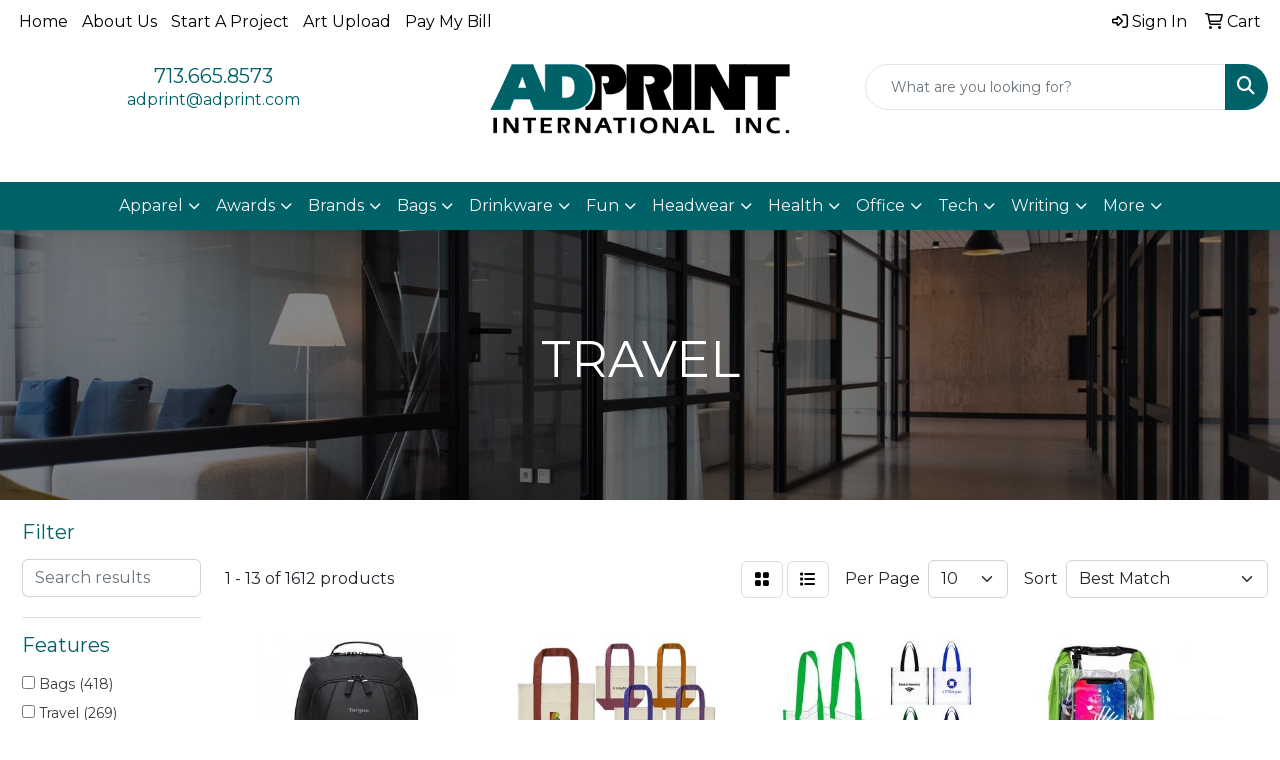

--- FILE ---
content_type: text/html
request_url: https://www.adprint.com/ws/ws.dll/StartSrch?UID=24478&WENavID=16719410
body_size: 12655
content:
<!DOCTYPE html>
<html lang="en"><head>
<meta charset="utf-8">
<meta http-equiv="X-UA-Compatible" content="IE=edge">
<meta name="viewport" content="width=device-width, initial-scale=1">
<!-- The above 3 meta tags *must* come first in the head; any other head content must come *after* these tags -->


<link href="/distsite/styles/8/css/bootstrap.min.css" rel="stylesheet" />
<link href="https://fonts.googleapis.com/css?family=Open+Sans:400,600|Oswald:400,600" rel="stylesheet">
<link href="/distsite/styles/8/css/owl.carousel.min.css" rel="stylesheet">
<link href="/distsite/styles/8/css/nouislider.css" rel="stylesheet">
<!--<link href="/distsite/styles/8/css/menu.css" rel="stylesheet"/>-->
<link href="/distsite/styles/8/css/flexslider.css" rel="stylesheet">
<link href="/distsite/styles/8/css/all.min.css" rel="stylesheet">
<link href="/distsite/styles/8/css/slick/slick.css" rel="stylesheet"/>
<link href="/distsite/styles/8/css/lightbox/lightbox.css" rel="stylesheet"  />
<link href="/distsite/styles/8/css/yamm.css" rel="stylesheet" />
<!-- Custom styles for this theme -->
<link href="/we/we.dll/StyleSheet?UN=24478&Type=WETheme&TS=C45770.6406828704" rel="stylesheet">
<!-- Custom styles for this theme -->
<link href="/we/we.dll/StyleSheet?UN=24478&Type=WETheme-PS&TS=C45770.6406828704" rel="stylesheet">
<style>
@media (max-width: 800px)  {
#mainNav {
background-color: #007c85;
}
}

@media only screen and (max-width: 768px){
.navbar-default .navbar-nav > li > a {
    color: #fff !important;
}
}
</style>

<!-- HTML5 shim and Respond.js for IE8 support of HTML5 elements and media queries -->
<!--[if lt IE 9]>
      <script src="https://oss.maxcdn.com/html5shiv/3.7.3/html5shiv.min.js"></script>
      <script src="https://oss.maxcdn.com/respond/1.4.2/respond.min.js"></script>
    <![endif]-->

</head>

<body style="background:#fff;">


  <!-- Slide-Out Menu -->
  <div id="filter-menu" class="filter-menu">
    <button id="close-menu" class="btn-close"></button>
    <div class="menu-content">
      
<aside class="filter-sidebar">



<div class="filter-section first">
	<h2>Filter</h2>
	 <div class="input-group mb-3">
	 <input type="text" style="border-right:0;" placeholder="Search results" class="form-control text-search-within-results" name="SearchWithinResults" value="" maxlength="100" onkeyup="HandleTextFilter(event);">
	  <label class="input-group-text" style="background-color:#fff;"><a  style="display:none;" href="javascript:void(0);" class="remove-filter" data-toggle="tooltip" title="Clear" onclick="ClearTextFilter();"><i class="far fa-times" aria-hidden="true"></i> <span class="fa-sr-only">x</span></a></label>
	</div>
</div>

<a href="javascript:void(0);" class="clear-filters"  style="display:none;" onclick="ClearDrillDown();">Clear all filters</a>

<div class="filter-section"  style="display:none;">
	<h2>Categories</h2>

	<div class="filter-list">

	 

		<!-- wrapper for more filters -->
        <div class="show-filter">

		</div><!-- showfilters -->

	</div>

		<a href="#" class="show-more"  style="display:none;" >Show more</a>
</div>


<div class="filter-section" >
	<h2>Features</h2>

		<div class="filter-list">

	  		<div class="checkbox"><label><input class="filtercheckbox" type="checkbox" name="2|Bags" ><span> Bags (418)</span></label></div><div class="checkbox"><label><input class="filtercheckbox" type="checkbox" name="2|Travel" ><span> Travel (269)</span></label></div><div class="checkbox"><label><input class="filtercheckbox" type="checkbox" name="2|Tote" ><span> Tote (211)</span></label></div><div class="checkbox"><label><input class="filtercheckbox" type="checkbox" name="2|Reusable" ><span> Reusable (176)</span></label></div><div class="checkbox"><label><input class="filtercheckbox" type="checkbox" name="2|Rectangle" ><span> Rectangle (143)</span></label></div><div class="checkbox"><label><input class="filtercheckbox" type="checkbox" name="2|Non-woven" ><span> Non-woven (120)</span></label></div><div class="checkbox"><label><input class="filtercheckbox" type="checkbox" name="2|Backpack" ><span> Backpack (117)</span></label></div><div class="checkbox"><label><input class="filtercheckbox" type="checkbox" name="2|Shopping bag" ><span> Shopping bag (106)</span></label></div><div class="checkbox"><label><input class="filtercheckbox" type="checkbox" name="2|Polypropylene" ><span> Polypropylene (96)</span></label></div><div class="checkbox"><label><input class="filtercheckbox" type="checkbox" name="2|Portable" ><span> Portable (94)</span></label></div><div class="show-filter"><div class="checkbox"><label><input class="filtercheckbox" type="checkbox" name="2|Eco-friendly" ><span> Eco-friendly (93)</span></label></div><div class="checkbox"><label><input class="filtercheckbox" type="checkbox" name="2|Open top" ><span> Open top (86)</span></label></div><div class="checkbox"><label><input class="filtercheckbox" type="checkbox" name="2|Shopper tote" ><span> Shopper tote (85)</span></label></div><div class="checkbox"><label><input class="filtercheckbox" type="checkbox" name="2|Travel bag" ><span> Travel bag (79)</span></label></div><div class="checkbox"><label><input class="filtercheckbox" type="checkbox" name="2|Duffel" ><span> Duffel (76)</span></label></div><div class="checkbox"><label><input class="filtercheckbox" type="checkbox" name="2|Polyester" ><span> Polyester (71)</span></label></div><div class="checkbox"><label><input class="filtercheckbox" type="checkbox" name="2|B corp" ><span> B corp (68)</span></label></div><div class="checkbox"><label><input class="filtercheckbox" type="checkbox" name="2|Cotton" ><span> Cotton (65)</span></label></div><div class="checkbox"><label><input class="filtercheckbox" type="checkbox" name="2|Grocery tote" ><span> Grocery tote (65)</span></label></div><div class="checkbox"><label><input class="filtercheckbox" type="checkbox" name="2|Recycled" ><span> Recycled (65)</span></label></div><div class="checkbox"><label><input class="filtercheckbox" type="checkbox" name="2|Eco" ><span> Eco (62)</span></label></div><div class="checkbox"><label><input class="filtercheckbox" type="checkbox" name="2|Eco friendly" ><span> Eco friendly (60)</span></label></div><div class="checkbox"><label><input class="filtercheckbox" type="checkbox" name="2|Rectangular" ><span> Rectangular (60)</span></label></div><div class="checkbox"><label><input class="filtercheckbox" type="checkbox" name="2|Wide main compartment" ><span> Wide main compartment (59)</span></label></div><div class="checkbox"><label><input class="filtercheckbox" type="checkbox" name="2|Cooler" ><span> Cooler (58)</span></label></div><div class="checkbox"><label><input class="filtercheckbox" type="checkbox" name="2|Pocket" ><span> Pocket (58)</span></label></div><div class="checkbox"><label><input class="filtercheckbox" type="checkbox" name="2|Handles" ><span> Handles (56)</span></label></div><div class="checkbox"><label><input class="filtercheckbox" type="checkbox" name="2|Durable" ><span> Durable (55)</span></label></div><div class="checkbox"><label><input class="filtercheckbox" type="checkbox" name="2|Sport" ><span> Sport (54)</span></label></div><div class="checkbox"><label><input class="filtercheckbox" type="checkbox" name="2|Products under $10" ><span> Products under $10 (51)</span></label></div><div class="checkbox"><label><input class="filtercheckbox" type="checkbox" name="2|Sustainable" ><span> Sustainable (49)</span></label></div><div class="checkbox"><label><input class="filtercheckbox" type="checkbox" name="2|Grocery" ><span> Grocery (48)</span></label></div><div class="checkbox"><label><input class="filtercheckbox" type="checkbox" name="2|Insulated" ><span> Insulated (48)</span></label></div><div class="checkbox"><label><input class="filtercheckbox" type="checkbox" name="2|Lightweight" ><span> Lightweight (48)</span></label></div><div class="checkbox"><label><input class="filtercheckbox" type="checkbox" name="2|28&quot; handle" ><span> 28&quot; handle (47)</span></label></div><div class="checkbox"><label><input class="filtercheckbox" type="checkbox" name="2|Outdoor" ><span> Outdoor (47)</span></label></div><div class="checkbox"><label><input class="filtercheckbox" type="checkbox" name="2|Rpet" ><span> Rpet (47)</span></label></div><div class="checkbox"><label><input class="filtercheckbox" type="checkbox" name="2|Main compartment" ><span> Main compartment (46)</span></label></div><div class="checkbox"><label><input class="filtercheckbox" type="checkbox" name="2|Zipper" ><span> Zipper (46)</span></label></div><div class="checkbox"><label><input class="filtercheckbox" type="checkbox" name="2|Shopping" ><span> Shopping (44)</span></label></div><div class="checkbox"><label><input class="filtercheckbox" type="checkbox" name="2|Canvas" ><span> Canvas (42)</span></label></div><div class="checkbox"><label><input class="filtercheckbox" type="checkbox" name="2|Pvc free" ><span> Pvc free (42)</span></label></div><div class="checkbox"><label><input class="filtercheckbox" type="checkbox" name="2|Logomark" ><span> Logomark (41)</span></label></div><div class="checkbox"><label><input class="filtercheckbox" type="checkbox" name="2|Drawstring" ><span> Drawstring (40)</span></label></div><div class="checkbox"><label><input class="filtercheckbox" type="checkbox" name="2|Cinch bag" ><span> Cinch bag (39)</span></label></div><div class="checkbox"><label><input class="filtercheckbox" type="checkbox" name="2|Adjustable shoulder strap" ><span> Adjustable shoulder strap (37)</span></label></div><div class="checkbox"><label><input class="filtercheckbox" type="checkbox" name="2|School" ><span> School (37)</span></label></div><div class="checkbox"><label><input class="filtercheckbox" type="checkbox" name="2|Beach" ><span> Beach (36)</span></label></div><div class="checkbox"><label><input class="filtercheckbox" type="checkbox" name="2|Camping" ><span> Camping (36)</span></label></div><div class="checkbox"><label><input class="filtercheckbox" type="checkbox" name="2|Gym" ><span> Gym (34)</span></label></div></div>

			<!-- wrapper for more filters -->
			<div class="show-filter">

			</div><!-- showfilters -->
 		</div>
		<a href="#" class="show-more"  >Show more</a>


</div>


<div class="filter-section" >
	<h2>Colors</h2>

		<div class="filter-list">

		  	<div class="checkbox"><label><input class="filtercheckbox" type="checkbox" name="1|Black" ><span> Black (736)</span></label></div><div class="checkbox"><label><input class="filtercheckbox" type="checkbox" name="1|Red" ><span> Red (226)</span></label></div><div class="checkbox"><label><input class="filtercheckbox" type="checkbox" name="1|White" ><span> White (210)</span></label></div><div class="checkbox"><label><input class="filtercheckbox" type="checkbox" name="1|Royal blue" ><span> Royal blue (186)</span></label></div><div class="checkbox"><label><input class="filtercheckbox" type="checkbox" name="1|Navy blue" ><span> Navy blue (174)</span></label></div><div class="checkbox"><label><input class="filtercheckbox" type="checkbox" name="1|Gray" ><span> Gray (170)</span></label></div><div class="checkbox"><label><input class="filtercheckbox" type="checkbox" name="1|Blue" ><span> Blue (110)</span></label></div><div class="checkbox"><label><input class="filtercheckbox" type="checkbox" name="1|Orange" ><span> Orange (94)</span></label></div><div class="checkbox"><label><input class="filtercheckbox" type="checkbox" name="1|Yellow" ><span> Yellow (80)</span></label></div><div class="checkbox"><label><input class="filtercheckbox" type="checkbox" name="1|Natural beige" ><span> Natural beige (75)</span></label></div><div class="show-filter"><div class="checkbox"><label><input class="filtercheckbox" type="checkbox" name="1|Lime green" ><span> Lime green (67)</span></label></div><div class="checkbox"><label><input class="filtercheckbox" type="checkbox" name="1|Navy" ><span> Navy (59)</span></label></div><div class="checkbox"><label><input class="filtercheckbox" type="checkbox" name="1|Green" ><span> Green (55)</span></label></div><div class="checkbox"><label><input class="filtercheckbox" type="checkbox" name="1|Purple" ><span> Purple (53)</span></label></div><div class="checkbox"><label><input class="filtercheckbox" type="checkbox" name="1|Hunter green" ><span> Hunter green (45)</span></label></div><div class="checkbox"><label><input class="filtercheckbox" type="checkbox" name="1|Pink" ><span> Pink (45)</span></label></div><div class="checkbox"><label><input class="filtercheckbox" type="checkbox" name="1|Grape purple" ><span> Grape purple (44)</span></label></div><div class="checkbox"><label><input class="filtercheckbox" type="checkbox" name="1|Clear" ><span> Clear (41)</span></label></div><div class="checkbox"><label><input class="filtercheckbox" type="checkbox" name="1|White/black" ><span> White/black (41)</span></label></div><div class="checkbox"><label><input class="filtercheckbox" type="checkbox" name="1|Brite pink" ><span> Brite pink (39)</span></label></div><div class="checkbox"><label><input class="filtercheckbox" type="checkbox" name="1|Brown" ><span> Brown (39)</span></label></div><div class="checkbox"><label><input class="filtercheckbox" type="checkbox" name="1|Burgundy red" ><span> Burgundy red (39)</span></label></div><div class="checkbox"><label><input class="filtercheckbox" type="checkbox" name="1|Natural" ><span> Natural (36)</span></label></div><div class="checkbox"><label><input class="filtercheckbox" type="checkbox" name="1|Teal green" ><span> Teal green (35)</span></label></div><div class="checkbox"><label><input class="filtercheckbox" type="checkbox" name="1|Deep black" ><span> Deep black (27)</span></label></div><div class="checkbox"><label><input class="filtercheckbox" type="checkbox" name="1|Light blue" ><span> Light blue (27)</span></label></div><div class="checkbox"><label><input class="filtercheckbox" type="checkbox" name="1|Maroon" ><span> Maroon (27)</span></label></div><div class="checkbox"><label><input class="filtercheckbox" type="checkbox" name="1|Navy blue/black" ><span> Navy blue/black (24)</span></label></div><div class="checkbox"><label><input class="filtercheckbox" type="checkbox" name="1|Brite blue" ><span> Brite blue (23)</span></label></div><div class="checkbox"><label><input class="filtercheckbox" type="checkbox" name="1|Burgundy" ><span> Burgundy (23)</span></label></div><div class="checkbox"><label><input class="filtercheckbox" type="checkbox" name="1|Teal" ><span> Teal (23)</span></label></div><div class="checkbox"><label><input class="filtercheckbox" type="checkbox" name="1|Silver" ><span> Silver (22)</span></label></div><div class="checkbox"><label><input class="filtercheckbox" type="checkbox" name="1|Lime" ><span> Lime (21)</span></label></div><div class="checkbox"><label><input class="filtercheckbox" type="checkbox" name="1|Black with black" ><span> Black with black (20)</span></label></div><div class="checkbox"><label><input class="filtercheckbox" type="checkbox" name="1|Gold" ><span> Gold (20)</span></label></div><div class="checkbox"><label><input class="filtercheckbox" type="checkbox" name="1|Heather gray" ><span> Heather gray (19)</span></label></div><div class="checkbox"><label><input class="filtercheckbox" type="checkbox" name="1|Red/black" ><span> Red/black (17)</span></label></div><div class="checkbox"><label><input class="filtercheckbox" type="checkbox" name="1|Beige" ><span> Beige (16)</span></label></div><div class="checkbox"><label><input class="filtercheckbox" type="checkbox" name="1|True royal blue/black" ><span> True royal blue/black (15)</span></label></div><div class="checkbox"><label><input class="filtercheckbox" type="checkbox" name="1|Black with gray" ><span> Black with gray (14)</span></label></div><div class="checkbox"><label><input class="filtercheckbox" type="checkbox" name="1|Assorted" ><span> Assorted (13)</span></label></div><div class="checkbox"><label><input class="filtercheckbox" type="checkbox" name="1|Blacktop" ><span> Blacktop (13)</span></label></div><div class="checkbox"><label><input class="filtercheckbox" type="checkbox" name="1|Custom" ><span> Custom (13)</span></label></div><div class="checkbox"><label><input class="filtercheckbox" type="checkbox" name="1|Grass green" ><span> Grass green (13)</span></label></div><div class="checkbox"><label><input class="filtercheckbox" type="checkbox" name="1|Gray/black" ><span> Gray/black (13)</span></label></div><div class="checkbox"><label><input class="filtercheckbox" type="checkbox" name="1|Natural tan/beige" ><span> Natural tan/beige (13)</span></label></div><div class="checkbox"><label><input class="filtercheckbox" type="checkbox" name="1|Natural with black" ><span> Natural with black (13)</span></label></div><div class="checkbox"><label><input class="filtercheckbox" type="checkbox" name="1|Kelly green" ><span> Kelly green (12)</span></label></div><div class="checkbox"><label><input class="filtercheckbox" type="checkbox" name="1|Olive" ><span> Olive (12)</span></label></div><div class="checkbox"><label><input class="filtercheckbox" type="checkbox" name="1|Royal blue with black" ><span> Royal blue with black (12)</span></label></div></div>


			<!-- wrapper for more filters -->
			<div class="show-filter">

			</div><!-- showfilters -->

		  </div>

		<a href="#" class="show-more"  >Show more</a>
</div>


<div class="filter-section"  >
	<h2>Price Range</h2>
	<div class="filter-price-wrap">
		<div class="filter-price-inner">
			<div class="input-group">
				<span class="input-group-text input-group-text-white">$</span>
				<input type="text" class="form-control form-control-sm filter-min-prices" name="min-prices" value="" placeholder="Min" onkeyup="HandlePriceFilter(event);">
			</div>
			<div class="input-group">
				<span class="input-group-text input-group-text-white">$</span>
				<input type="text" class="form-control form-control-sm filter-max-prices" name="max-prices" value="" placeholder="Max" onkeyup="HandlePriceFilter(event);">
			</div>
		</div>
		<a href="javascript:void(0)" onclick="SetPriceFilter();" ><i class="fa-solid fa-chevron-right"></i></a>
	</div>
</div>

<div class="filter-section"   >
	<h2>Quantity</h2>
	<div class="filter-price-wrap mb-2">
		<input type="text" class="form-control form-control-sm filter-quantity" value="" placeholder="Qty" onkeyup="HandleQuantityFilter(event);">
		<a href="javascript:void(0)" onclick="SetQuantityFilter();"><i class="fa-solid fa-chevron-right"></i></a>
	</div>
</div>




	</aside>

    </div>
</div>




	<div class="container-fluid">
		<div class="row">

			<div class="col-md-3 col-lg-2">
        <div class="d-none d-md-block">
          <div id="desktop-filter">
            
<aside class="filter-sidebar">



<div class="filter-section first">
	<h2>Filter</h2>
	 <div class="input-group mb-3">
	 <input type="text" style="border-right:0;" placeholder="Search results" class="form-control text-search-within-results" name="SearchWithinResults" value="" maxlength="100" onkeyup="HandleTextFilter(event);">
	  <label class="input-group-text" style="background-color:#fff;"><a  style="display:none;" href="javascript:void(0);" class="remove-filter" data-toggle="tooltip" title="Clear" onclick="ClearTextFilter();"><i class="far fa-times" aria-hidden="true"></i> <span class="fa-sr-only">x</span></a></label>
	</div>
</div>

<a href="javascript:void(0);" class="clear-filters"  style="display:none;" onclick="ClearDrillDown();">Clear all filters</a>

<div class="filter-section"  style="display:none;">
	<h2>Categories</h2>

	<div class="filter-list">

	 

		<!-- wrapper for more filters -->
        <div class="show-filter">

		</div><!-- showfilters -->

	</div>

		<a href="#" class="show-more"  style="display:none;" >Show more</a>
</div>


<div class="filter-section" >
	<h2>Features</h2>

		<div class="filter-list">

	  		<div class="checkbox"><label><input class="filtercheckbox" type="checkbox" name="2|Bags" ><span> Bags (418)</span></label></div><div class="checkbox"><label><input class="filtercheckbox" type="checkbox" name="2|Travel" ><span> Travel (269)</span></label></div><div class="checkbox"><label><input class="filtercheckbox" type="checkbox" name="2|Tote" ><span> Tote (211)</span></label></div><div class="checkbox"><label><input class="filtercheckbox" type="checkbox" name="2|Reusable" ><span> Reusable (176)</span></label></div><div class="checkbox"><label><input class="filtercheckbox" type="checkbox" name="2|Rectangle" ><span> Rectangle (143)</span></label></div><div class="checkbox"><label><input class="filtercheckbox" type="checkbox" name="2|Non-woven" ><span> Non-woven (120)</span></label></div><div class="checkbox"><label><input class="filtercheckbox" type="checkbox" name="2|Backpack" ><span> Backpack (117)</span></label></div><div class="checkbox"><label><input class="filtercheckbox" type="checkbox" name="2|Shopping bag" ><span> Shopping bag (106)</span></label></div><div class="checkbox"><label><input class="filtercheckbox" type="checkbox" name="2|Polypropylene" ><span> Polypropylene (96)</span></label></div><div class="checkbox"><label><input class="filtercheckbox" type="checkbox" name="2|Portable" ><span> Portable (94)</span></label></div><div class="show-filter"><div class="checkbox"><label><input class="filtercheckbox" type="checkbox" name="2|Eco-friendly" ><span> Eco-friendly (93)</span></label></div><div class="checkbox"><label><input class="filtercheckbox" type="checkbox" name="2|Open top" ><span> Open top (86)</span></label></div><div class="checkbox"><label><input class="filtercheckbox" type="checkbox" name="2|Shopper tote" ><span> Shopper tote (85)</span></label></div><div class="checkbox"><label><input class="filtercheckbox" type="checkbox" name="2|Travel bag" ><span> Travel bag (79)</span></label></div><div class="checkbox"><label><input class="filtercheckbox" type="checkbox" name="2|Duffel" ><span> Duffel (76)</span></label></div><div class="checkbox"><label><input class="filtercheckbox" type="checkbox" name="2|Polyester" ><span> Polyester (71)</span></label></div><div class="checkbox"><label><input class="filtercheckbox" type="checkbox" name="2|B corp" ><span> B corp (68)</span></label></div><div class="checkbox"><label><input class="filtercheckbox" type="checkbox" name="2|Cotton" ><span> Cotton (65)</span></label></div><div class="checkbox"><label><input class="filtercheckbox" type="checkbox" name="2|Grocery tote" ><span> Grocery tote (65)</span></label></div><div class="checkbox"><label><input class="filtercheckbox" type="checkbox" name="2|Recycled" ><span> Recycled (65)</span></label></div><div class="checkbox"><label><input class="filtercheckbox" type="checkbox" name="2|Eco" ><span> Eco (62)</span></label></div><div class="checkbox"><label><input class="filtercheckbox" type="checkbox" name="2|Eco friendly" ><span> Eco friendly (60)</span></label></div><div class="checkbox"><label><input class="filtercheckbox" type="checkbox" name="2|Rectangular" ><span> Rectangular (60)</span></label></div><div class="checkbox"><label><input class="filtercheckbox" type="checkbox" name="2|Wide main compartment" ><span> Wide main compartment (59)</span></label></div><div class="checkbox"><label><input class="filtercheckbox" type="checkbox" name="2|Cooler" ><span> Cooler (58)</span></label></div><div class="checkbox"><label><input class="filtercheckbox" type="checkbox" name="2|Pocket" ><span> Pocket (58)</span></label></div><div class="checkbox"><label><input class="filtercheckbox" type="checkbox" name="2|Handles" ><span> Handles (56)</span></label></div><div class="checkbox"><label><input class="filtercheckbox" type="checkbox" name="2|Durable" ><span> Durable (55)</span></label></div><div class="checkbox"><label><input class="filtercheckbox" type="checkbox" name="2|Sport" ><span> Sport (54)</span></label></div><div class="checkbox"><label><input class="filtercheckbox" type="checkbox" name="2|Products under $10" ><span> Products under $10 (51)</span></label></div><div class="checkbox"><label><input class="filtercheckbox" type="checkbox" name="2|Sustainable" ><span> Sustainable (49)</span></label></div><div class="checkbox"><label><input class="filtercheckbox" type="checkbox" name="2|Grocery" ><span> Grocery (48)</span></label></div><div class="checkbox"><label><input class="filtercheckbox" type="checkbox" name="2|Insulated" ><span> Insulated (48)</span></label></div><div class="checkbox"><label><input class="filtercheckbox" type="checkbox" name="2|Lightweight" ><span> Lightweight (48)</span></label></div><div class="checkbox"><label><input class="filtercheckbox" type="checkbox" name="2|28&quot; handle" ><span> 28&quot; handle (47)</span></label></div><div class="checkbox"><label><input class="filtercheckbox" type="checkbox" name="2|Outdoor" ><span> Outdoor (47)</span></label></div><div class="checkbox"><label><input class="filtercheckbox" type="checkbox" name="2|Rpet" ><span> Rpet (47)</span></label></div><div class="checkbox"><label><input class="filtercheckbox" type="checkbox" name="2|Main compartment" ><span> Main compartment (46)</span></label></div><div class="checkbox"><label><input class="filtercheckbox" type="checkbox" name="2|Zipper" ><span> Zipper (46)</span></label></div><div class="checkbox"><label><input class="filtercheckbox" type="checkbox" name="2|Shopping" ><span> Shopping (44)</span></label></div><div class="checkbox"><label><input class="filtercheckbox" type="checkbox" name="2|Canvas" ><span> Canvas (42)</span></label></div><div class="checkbox"><label><input class="filtercheckbox" type="checkbox" name="2|Pvc free" ><span> Pvc free (42)</span></label></div><div class="checkbox"><label><input class="filtercheckbox" type="checkbox" name="2|Logomark" ><span> Logomark (41)</span></label></div><div class="checkbox"><label><input class="filtercheckbox" type="checkbox" name="2|Drawstring" ><span> Drawstring (40)</span></label></div><div class="checkbox"><label><input class="filtercheckbox" type="checkbox" name="2|Cinch bag" ><span> Cinch bag (39)</span></label></div><div class="checkbox"><label><input class="filtercheckbox" type="checkbox" name="2|Adjustable shoulder strap" ><span> Adjustable shoulder strap (37)</span></label></div><div class="checkbox"><label><input class="filtercheckbox" type="checkbox" name="2|School" ><span> School (37)</span></label></div><div class="checkbox"><label><input class="filtercheckbox" type="checkbox" name="2|Beach" ><span> Beach (36)</span></label></div><div class="checkbox"><label><input class="filtercheckbox" type="checkbox" name="2|Camping" ><span> Camping (36)</span></label></div><div class="checkbox"><label><input class="filtercheckbox" type="checkbox" name="2|Gym" ><span> Gym (34)</span></label></div></div>

			<!-- wrapper for more filters -->
			<div class="show-filter">

			</div><!-- showfilters -->
 		</div>
		<a href="#" class="show-more"  >Show more</a>


</div>


<div class="filter-section" >
	<h2>Colors</h2>

		<div class="filter-list">

		  	<div class="checkbox"><label><input class="filtercheckbox" type="checkbox" name="1|Black" ><span> Black (736)</span></label></div><div class="checkbox"><label><input class="filtercheckbox" type="checkbox" name="1|Red" ><span> Red (226)</span></label></div><div class="checkbox"><label><input class="filtercheckbox" type="checkbox" name="1|White" ><span> White (210)</span></label></div><div class="checkbox"><label><input class="filtercheckbox" type="checkbox" name="1|Royal blue" ><span> Royal blue (186)</span></label></div><div class="checkbox"><label><input class="filtercheckbox" type="checkbox" name="1|Navy blue" ><span> Navy blue (174)</span></label></div><div class="checkbox"><label><input class="filtercheckbox" type="checkbox" name="1|Gray" ><span> Gray (170)</span></label></div><div class="checkbox"><label><input class="filtercheckbox" type="checkbox" name="1|Blue" ><span> Blue (110)</span></label></div><div class="checkbox"><label><input class="filtercheckbox" type="checkbox" name="1|Orange" ><span> Orange (94)</span></label></div><div class="checkbox"><label><input class="filtercheckbox" type="checkbox" name="1|Yellow" ><span> Yellow (80)</span></label></div><div class="checkbox"><label><input class="filtercheckbox" type="checkbox" name="1|Natural beige" ><span> Natural beige (75)</span></label></div><div class="show-filter"><div class="checkbox"><label><input class="filtercheckbox" type="checkbox" name="1|Lime green" ><span> Lime green (67)</span></label></div><div class="checkbox"><label><input class="filtercheckbox" type="checkbox" name="1|Navy" ><span> Navy (59)</span></label></div><div class="checkbox"><label><input class="filtercheckbox" type="checkbox" name="1|Green" ><span> Green (55)</span></label></div><div class="checkbox"><label><input class="filtercheckbox" type="checkbox" name="1|Purple" ><span> Purple (53)</span></label></div><div class="checkbox"><label><input class="filtercheckbox" type="checkbox" name="1|Hunter green" ><span> Hunter green (45)</span></label></div><div class="checkbox"><label><input class="filtercheckbox" type="checkbox" name="1|Pink" ><span> Pink (45)</span></label></div><div class="checkbox"><label><input class="filtercheckbox" type="checkbox" name="1|Grape purple" ><span> Grape purple (44)</span></label></div><div class="checkbox"><label><input class="filtercheckbox" type="checkbox" name="1|Clear" ><span> Clear (41)</span></label></div><div class="checkbox"><label><input class="filtercheckbox" type="checkbox" name="1|White/black" ><span> White/black (41)</span></label></div><div class="checkbox"><label><input class="filtercheckbox" type="checkbox" name="1|Brite pink" ><span> Brite pink (39)</span></label></div><div class="checkbox"><label><input class="filtercheckbox" type="checkbox" name="1|Brown" ><span> Brown (39)</span></label></div><div class="checkbox"><label><input class="filtercheckbox" type="checkbox" name="1|Burgundy red" ><span> Burgundy red (39)</span></label></div><div class="checkbox"><label><input class="filtercheckbox" type="checkbox" name="1|Natural" ><span> Natural (36)</span></label></div><div class="checkbox"><label><input class="filtercheckbox" type="checkbox" name="1|Teal green" ><span> Teal green (35)</span></label></div><div class="checkbox"><label><input class="filtercheckbox" type="checkbox" name="1|Deep black" ><span> Deep black (27)</span></label></div><div class="checkbox"><label><input class="filtercheckbox" type="checkbox" name="1|Light blue" ><span> Light blue (27)</span></label></div><div class="checkbox"><label><input class="filtercheckbox" type="checkbox" name="1|Maroon" ><span> Maroon (27)</span></label></div><div class="checkbox"><label><input class="filtercheckbox" type="checkbox" name="1|Navy blue/black" ><span> Navy blue/black (24)</span></label></div><div class="checkbox"><label><input class="filtercheckbox" type="checkbox" name="1|Brite blue" ><span> Brite blue (23)</span></label></div><div class="checkbox"><label><input class="filtercheckbox" type="checkbox" name="1|Burgundy" ><span> Burgundy (23)</span></label></div><div class="checkbox"><label><input class="filtercheckbox" type="checkbox" name="1|Teal" ><span> Teal (23)</span></label></div><div class="checkbox"><label><input class="filtercheckbox" type="checkbox" name="1|Silver" ><span> Silver (22)</span></label></div><div class="checkbox"><label><input class="filtercheckbox" type="checkbox" name="1|Lime" ><span> Lime (21)</span></label></div><div class="checkbox"><label><input class="filtercheckbox" type="checkbox" name="1|Black with black" ><span> Black with black (20)</span></label></div><div class="checkbox"><label><input class="filtercheckbox" type="checkbox" name="1|Gold" ><span> Gold (20)</span></label></div><div class="checkbox"><label><input class="filtercheckbox" type="checkbox" name="1|Heather gray" ><span> Heather gray (19)</span></label></div><div class="checkbox"><label><input class="filtercheckbox" type="checkbox" name="1|Red/black" ><span> Red/black (17)</span></label></div><div class="checkbox"><label><input class="filtercheckbox" type="checkbox" name="1|Beige" ><span> Beige (16)</span></label></div><div class="checkbox"><label><input class="filtercheckbox" type="checkbox" name="1|True royal blue/black" ><span> True royal blue/black (15)</span></label></div><div class="checkbox"><label><input class="filtercheckbox" type="checkbox" name="1|Black with gray" ><span> Black with gray (14)</span></label></div><div class="checkbox"><label><input class="filtercheckbox" type="checkbox" name="1|Assorted" ><span> Assorted (13)</span></label></div><div class="checkbox"><label><input class="filtercheckbox" type="checkbox" name="1|Blacktop" ><span> Blacktop (13)</span></label></div><div class="checkbox"><label><input class="filtercheckbox" type="checkbox" name="1|Custom" ><span> Custom (13)</span></label></div><div class="checkbox"><label><input class="filtercheckbox" type="checkbox" name="1|Grass green" ><span> Grass green (13)</span></label></div><div class="checkbox"><label><input class="filtercheckbox" type="checkbox" name="1|Gray/black" ><span> Gray/black (13)</span></label></div><div class="checkbox"><label><input class="filtercheckbox" type="checkbox" name="1|Natural tan/beige" ><span> Natural tan/beige (13)</span></label></div><div class="checkbox"><label><input class="filtercheckbox" type="checkbox" name="1|Natural with black" ><span> Natural with black (13)</span></label></div><div class="checkbox"><label><input class="filtercheckbox" type="checkbox" name="1|Kelly green" ><span> Kelly green (12)</span></label></div><div class="checkbox"><label><input class="filtercheckbox" type="checkbox" name="1|Olive" ><span> Olive (12)</span></label></div><div class="checkbox"><label><input class="filtercheckbox" type="checkbox" name="1|Royal blue with black" ><span> Royal blue with black (12)</span></label></div></div>


			<!-- wrapper for more filters -->
			<div class="show-filter">

			</div><!-- showfilters -->

		  </div>

		<a href="#" class="show-more"  >Show more</a>
</div>


<div class="filter-section"  >
	<h2>Price Range</h2>
	<div class="filter-price-wrap">
		<div class="filter-price-inner">
			<div class="input-group">
				<span class="input-group-text input-group-text-white">$</span>
				<input type="text" class="form-control form-control-sm filter-min-prices" name="min-prices" value="" placeholder="Min" onkeyup="HandlePriceFilter(event);">
			</div>
			<div class="input-group">
				<span class="input-group-text input-group-text-white">$</span>
				<input type="text" class="form-control form-control-sm filter-max-prices" name="max-prices" value="" placeholder="Max" onkeyup="HandlePriceFilter(event);">
			</div>
		</div>
		<a href="javascript:void(0)" onclick="SetPriceFilter();" ><i class="fa-solid fa-chevron-right"></i></a>
	</div>
</div>

<div class="filter-section"   >
	<h2>Quantity</h2>
	<div class="filter-price-wrap mb-2">
		<input type="text" class="form-control form-control-sm filter-quantity" value="" placeholder="Qty" onkeyup="HandleQuantityFilter(event);">
		<a href="javascript:void(0)" onclick="SetQuantityFilter();"><i class="fa-solid fa-chevron-right"></i></a>
	</div>
</div>




	</aside>

          </div>
        </div>
			</div>

			<div class="col-md-9 col-lg-10">
				<p><font face="Verdana" size="2"><div id="i4c-draggable-container" style="position: fixed; z-index: 1499; width: 0px; height: 0px;">
<div data-reactroot="" class="resolved" style="all: initial;"></div>
</div>
<p>&nbsp;</p>
<div id="i4c-dialogs-container"></div></font></p>

				<ol class="breadcrumb"  style="display:none;" >
              		<li><a href="https://www.adprint.com" target="_top">Home</a></li>
             	 	<li class="active">TRAVEL</li>
            	</ol>




				<div id="product-list-controls">

				
						<div class="d-flex align-items-center justify-content-between">
							<div class="d-none d-md-block me-3">
								1 - 13 of  1612 <span class="d-none d-lg-inline">products</span>
							</div>
					  
						  <!-- Right Aligned Controls -->
						  <div class="product-controls-right d-flex align-items-center">
       
              <button id="show-filter-button" class="btn btn-control d-block d-md-none"><i class="fa-solid fa-filter" aria-hidden="true"></i></button>

							
							<span class="me-3">
								<a href="/ws/ws.dll/StartSrch?UID=24478&WENavID=16719410&View=T&ST=26012806321384312563295786" class="btn btn-control grid" title="Change to Grid View"><i class="fa-solid fa-grid-2" aria-hidden="true"></i>  <span class="fa-sr-only">Grid</span></a>
								<a href="/ws/ws.dll/StartSrch?UID=24478&WENavID=16719410&View=L&ST=26012806321384312563295786" class="btn btn-control" title="Change to List View"><i class="fa-solid fa-list"></i> <span class="fa-sr-only">List</span></a>
							</span>
							
					  
							<!-- Number of Items Per Page -->
							<div class="me-2 d-none d-lg-block">
								<label>Per Page</label>
							</div>
							<div class="me-3 d-none d-md-block">
								<select class="form-select notranslate" onchange="GoToNewURL(this);" aria-label="Items per page">
									<option value="/ws/ws.dll/StartSrch?UID=24478&WENavID=16719410&ST=26012806321384312563295786&PPP=10" selected>10</option><option value="/ws/ws.dll/StartSrch?UID=24478&WENavID=16719410&ST=26012806321384312563295786&PPP=25" >25</option><option value="/ws/ws.dll/StartSrch?UID=24478&WENavID=16719410&ST=26012806321384312563295786&PPP=50" >50</option><option value="/ws/ws.dll/StartSrch?UID=24478&WENavID=16719410&ST=26012806321384312563295786&PPP=100" >100</option><option value="/ws/ws.dll/StartSrch?UID=24478&WENavID=16719410&ST=26012806321384312563295786&PPP=250" >250</option>
								
								</select>
							</div>
					  
							<!-- Sort By -->
							<div class="d-none d-lg-block me-2">
								<label>Sort</label>
							</div>
							<div>
								<select class="form-select" onchange="GoToNewURL(this);">
									<option value="/ws/ws.dll/StartSrch?UID=24478&WENavID=16719410&Sort=0">Best Match</option><option value="/ws/ws.dll/StartSrch?UID=24478&WENavID=16719410&Sort=3">Most Popular</option><option value="/ws/ws.dll/StartSrch?UID=24478&WENavID=16719410&Sort=1">Price (Low to High)</option><option value="/ws/ws.dll/StartSrch?UID=24478&WENavID=16719410&Sort=2">Price (High to Low)</option>
								 </select>
							</div>
						  </div>
						</div>

			  </div>

				<!-- Product Results List -->
				<ul class="thumbnail-list"><a name="0" href="#" alt="Item 0"></a>
<li>
 <a href="https://www.adprint.com/p/ODIFB-KVATA/targus-groove-laptop-backpack-for-16-notebook" target="_parent" alt="Targus Groove Laptop Backpack for 16&quot; Notebook">
 <div class="pr-list-grid">
		<img class="img-responsive" src="/ws/ws.dll/QPic?SN=66296&P=534939350&I=0&PX=300" alt="Targus Groove Laptop Backpack for 16&quot; Notebook">
		<p class="pr-name">Targus Groove Laptop Backpack for 16&quot; Notebook</p>
		<div class="pr-meta-row">
			<div class="product-reviews"  style="display:none;">
				<div class="rating-stars">
				<i class="fa-solid fa-star-sharp" aria-hidden="true"></i><i class="fa-solid fa-star-sharp" aria-hidden="true"></i><i class="fa-solid fa-star-sharp" aria-hidden="true"></i><i class="fa-solid fa-star-sharp" aria-hidden="true"></i><i class="fa-solid fa-star-sharp" aria-hidden="true"></i>
				</div>
				<span class="rating-count">(0)</span>
			</div>
			
		</div>
		<p class="pr-number"  ><span class="notranslate">Item #ODIFB-KVATA</span></p>
		<p class="pr-price"  ><span class="notranslate">$71.99</span></p>
 </div>
 </a>
</li>
<a name="1" href="#" alt="Item 1"></a>
<li>
 <a href="https://www.adprint.com/p/MFMIF-RPWXW/mini-tj-canvas-tote-bag" target="_parent" alt="Mini TJ Canvas Tote Bag">
 <div class="pr-list-grid">
		<img class="img-responsive" src="/ws/ws.dll/QPic?SN=64740&P=718047724&I=0&PX=300" alt="Mini TJ Canvas Tote Bag">
		<p class="pr-name">Mini TJ Canvas Tote Bag</p>
		<div class="pr-meta-row">
			<div class="product-reviews"  style="display:none;">
				<div class="rating-stars">
				<i class="fa-solid fa-star-sharp" aria-hidden="true"></i><i class="fa-solid fa-star-sharp" aria-hidden="true"></i><i class="fa-solid fa-star-sharp" aria-hidden="true"></i><i class="fa-solid fa-star-sharp" aria-hidden="true"></i><i class="fa-solid fa-star-sharp" aria-hidden="true"></i>
				</div>
				<span class="rating-count">(0)</span>
			</div>
			
		</div>
		<p class="pr-number"  ><span class="notranslate">Item #MFMIF-RPWXW</span></p>
		<p class="pr-price"  ><span class="notranslate">$6.79</span> - <span class="notranslate">$7.64</span></p>
 </div>
 </a>
</li>
<a name="2" href="#" alt="Item 2"></a>
<li>
 <a href="https://www.adprint.com/p/IDMDF-LPNXM/the-fenway-clear-stadium-tote-bag" target="_parent" alt="The Fenway Clear Stadium Tote Bag">
 <div class="pr-list-grid">
		<img class="img-responsive" src="/ws/ws.dll/QPic?SN=64740&P=585299774&I=0&PX=300" alt="The Fenway Clear Stadium Tote Bag">
		<p class="pr-name">The Fenway Clear Stadium Tote Bag</p>
		<div class="pr-meta-row">
			<div class="product-reviews"  style="display:none;">
				<div class="rating-stars">
				<i class="fa-solid fa-star-sharp active" aria-hidden="true"></i><i class="fa-solid fa-star-sharp active" aria-hidden="true"></i><i class="fa-solid fa-star-sharp active" aria-hidden="true"></i><i class="fa-solid fa-star-sharp active" aria-hidden="true"></i><i class="fa-solid fa-star-sharp active" aria-hidden="true"></i>
				</div>
				<span class="rating-count">(1)</span>
			</div>
			
		</div>
		<p class="pr-number"  ><span class="notranslate">Item #IDMDF-LPNXM</span></p>
		<p class="pr-price"  ><span class="notranslate">$3.59</span> - <span class="notranslate">$4.04</span></p>
 </div>
 </a>
</li>
<a name="3" href="#" alt="Item 3"></a>
<li>
 <a href="https://www.adprint.com/p/JJJIH-QBGGW/eco-waterproof-dry-bag-2.5l" target="_parent" alt="Eco Waterproof Dry Bag 2.5L">
 <div class="pr-list-grid">
		<img class="img-responsive" src="/ws/ws.dll/QPic?SN=64740&P=587333426&I=0&PX=300" alt="Eco Waterproof Dry Bag 2.5L">
		<p class="pr-name">Eco Waterproof Dry Bag 2.5L</p>
		<div class="pr-meta-row">
			<div class="product-reviews"  style="display:none;">
				<div class="rating-stars">
				<i class="fa-solid fa-star-sharp" aria-hidden="true"></i><i class="fa-solid fa-star-sharp" aria-hidden="true"></i><i class="fa-solid fa-star-sharp" aria-hidden="true"></i><i class="fa-solid fa-star-sharp" aria-hidden="true"></i><i class="fa-solid fa-star-sharp" aria-hidden="true"></i>
				</div>
				<span class="rating-count">(0)</span>
			</div>
			
		</div>
		<p class="pr-number"  ><span class="notranslate">Item #JJJIH-QBGGW</span></p>
		<p class="pr-price"  ><span class="notranslate">$4.39</span> - <span class="notranslate">$4.94</span></p>
 </div>
 </a>
</li>
<a name="4" href="#" alt="Item 4"></a>
<li>
 <a href="https://www.adprint.com/p/VIKHI-QMRTX/call-of-the-wild-weekender" target="_parent" alt="Call Of The Wild Weekender">
 <div class="pr-list-grid">
		<img class="img-responsive" src="/ws/ws.dll/QPic?SN=61086&P=307534537&I=0&PX=300" alt="Call Of The Wild Weekender">
		<p class="pr-name">Call Of The Wild Weekender</p>
		<div class="pr-meta-row">
			<div class="product-reviews"  style="display:none;">
				<div class="rating-stars">
				<i class="fa-solid fa-star-sharp" aria-hidden="true"></i><i class="fa-solid fa-star-sharp" aria-hidden="true"></i><i class="fa-solid fa-star-sharp" aria-hidden="true"></i><i class="fa-solid fa-star-sharp" aria-hidden="true"></i><i class="fa-solid fa-star-sharp" aria-hidden="true"></i>
				</div>
				<span class="rating-count">(0)</span>
			</div>
			
		</div>
		<p class="pr-number"  ><span class="notranslate">Item #VIKHI-QMRTX</span></p>
		<p class="pr-price"  ><span class="notranslate">$79.95</span> - <span class="notranslate">$97.00</span></p>
 </div>
 </a>
</li>
<a name="5" href="#" alt="Item 5"></a>
<li>
 <a href="https://www.adprint.com/p/DJJEI-QYOVR/taylor-rpet-6-can-lunch-bag" target="_parent" alt="Taylor rPET 6-Can Lunch Bag">
 <div class="pr-list-grid">
		<img class="img-responsive" src="/ws/ws.dll/QPic?SN=64740&P=327743467&I=0&PX=300" alt="Taylor rPET 6-Can Lunch Bag">
		<p class="pr-name">Taylor rPET 6-Can Lunch Bag</p>
		<div class="pr-meta-row">
			<div class="product-reviews"  style="display:none;">
				<div class="rating-stars">
				<i class="fa-solid fa-star-sharp" aria-hidden="true"></i><i class="fa-solid fa-star-sharp" aria-hidden="true"></i><i class="fa-solid fa-star-sharp" aria-hidden="true"></i><i class="fa-solid fa-star-sharp" aria-hidden="true"></i><i class="fa-solid fa-star-sharp" aria-hidden="true"></i>
				</div>
				<span class="rating-count">(0)</span>
			</div>
			
		</div>
		<p class="pr-number"  ><span class="notranslate">Item #DJJEI-QYOVR</span></p>
		<p class="pr-price"  ><span class="notranslate">$6.99</span> - <span class="notranslate">$7.87</span></p>
 </div>
 </a>
</li>
<a name="6" href="#" alt="Item 6"></a>
<li>
 <a href="https://www.adprint.com/p/HEJIE-LJTZJ/the-coliseum-stadium-drawstring-bag" target="_parent" alt="The Coliseum Stadium Drawstring Bag">
 <div class="pr-list-grid">
		<img class="img-responsive" src="/ws/ws.dll/QPic?SN=64740&P=975198423&I=0&PX=300" alt="The Coliseum Stadium Drawstring Bag">
		<p class="pr-name">The Coliseum Stadium Drawstring Bag</p>
		<div class="pr-meta-row">
			<div class="product-reviews"  style="display:none;">
				<div class="rating-stars">
				<i class="fa-solid fa-star-sharp active" aria-hidden="true"></i><i class="fa-solid fa-star-sharp" aria-hidden="true"></i><i class="fa-solid fa-star-sharp" aria-hidden="true"></i><i class="fa-solid fa-star-sharp" aria-hidden="true"></i><i class="fa-solid fa-star-sharp" aria-hidden="true"></i>
				</div>
				<span class="rating-count">(2)</span>
			</div>
			
		</div>
		<p class="pr-number"  ><span class="notranslate">Item #HEJIE-LJTZJ</span></p>
		<p class="pr-price"  ><span class="notranslate">$3.39</span> - <span class="notranslate">$3.82</span></p>
 </div>
 </a>
</li>
<a name="7" href="#" alt="Item 7"></a>
<li>
 <a href="https://www.adprint.com/p/GDLEK-QDHWV/insulated-cotton-lunch-tote" target="_parent" alt="Insulated Cotton Lunch Tote">
 <div class="pr-list-grid">
		<img class="img-responsive" src="/ws/ws.dll/QPic?SN=64740&P=787369669&I=0&PX=300" alt="Insulated Cotton Lunch Tote">
		<p class="pr-name">Insulated Cotton Lunch Tote</p>
		<div class="pr-meta-row">
			<div class="product-reviews"  style="display:none;">
				<div class="rating-stars">
				<i class="fa-solid fa-star-sharp" aria-hidden="true"></i><i class="fa-solid fa-star-sharp" aria-hidden="true"></i><i class="fa-solid fa-star-sharp" aria-hidden="true"></i><i class="fa-solid fa-star-sharp" aria-hidden="true"></i><i class="fa-solid fa-star-sharp" aria-hidden="true"></i>
				</div>
				<span class="rating-count">(0)</span>
			</div>
			
		</div>
		<p class="pr-number"  ><span class="notranslate">Item #GDLEK-QDHWV</span></p>
		<p class="pr-price"  ><span class="notranslate">$8.79</span> - <span class="notranslate">$9.89</span></p>
 </div>
 </a>
</li>
<a name="8" href="#" alt="Item 8"></a>
<li>
 <a href="https://www.adprint.com/p/XGIHD-PKXOU/eco-foldaway-tote" target="_parent" alt="Eco Foldaway Tote">
 <div class="pr-list-grid">
		<img class="img-responsive" src="/ws/ws.dll/QPic?SN=50324&P=917046332&I=0&PX=300" alt="Eco Foldaway Tote">
		<p class="pr-name">Eco Foldaway Tote</p>
		<div class="pr-meta-row">
			<div class="product-reviews"  style="display:none;">
				<div class="rating-stars">
				<i class="fa-solid fa-star-sharp" aria-hidden="true"></i><i class="fa-solid fa-star-sharp" aria-hidden="true"></i><i class="fa-solid fa-star-sharp" aria-hidden="true"></i><i class="fa-solid fa-star-sharp" aria-hidden="true"></i><i class="fa-solid fa-star-sharp" aria-hidden="true"></i>
				</div>
				<span class="rating-count">(0)</span>
			</div>
			
		</div>
		<p class="pr-number"  ><span class="notranslate">Item #XGIHD-PKXOU</span></p>
		<p class="pr-price"  ><span class="notranslate">$5.75</span> - <span class="notranslate">$6.09</span></p>
 </div>
 </a>
</li>
<a name="9" href="#" alt="Item 9"></a>
<li>
 <a href="https://www.adprint.com/p/SHHFI-EWBAF/big-thunder-non-woven-tote-screen-print" target="_parent" alt="Big Thunder® - Non-Woven Tote - Screen Print">
 <div class="pr-list-grid">
		<img class="img-responsive" src="/ws/ws.dll/QPic?SN=50422&P=302215257&I=0&PX=300" alt="Big Thunder® - Non-Woven Tote - Screen Print">
		<p class="pr-name">Big Thunder® - Non-Woven Tote - Screen Print</p>
		<div class="pr-meta-row">
			<div class="product-reviews"  style="display:none;">
				<div class="rating-stars">
				<i class="fa-solid fa-star-sharp active" aria-hidden="true"></i><i class="fa-solid fa-star-sharp active" aria-hidden="true"></i><i class="fa-solid fa-star-sharp active" aria-hidden="true"></i><i class="fa-solid fa-star-sharp active" aria-hidden="true"></i><i class="fa-solid fa-star-sharp active" aria-hidden="true"></i>
				</div>
				<span class="rating-count">(7)</span>
			</div>
			
		</div>
		<p class="pr-number"  ><span class="notranslate">Item #SHHFI-EWBAF</span></p>
		<p class="pr-price"  ><span class="notranslate">$2.80</span> - <span class="notranslate">$3.90</span></p>
 </div>
 </a>
</li>
<a name="10" href="#" alt="Item 10"></a>
<li>
 <a href="https://www.adprint.com/p/TMKGI-NDZIX/small-hit-sports-pack" target="_parent" alt="Small Hit Sports Pack">
 <div class="pr-list-grid">
		<img class="img-responsive" src="/ws/ws.dll/QPic?SN=56780&P=166010547&I=0&PX=300" alt="Small Hit Sports Pack">
		<p class="pr-name">Small Hit Sports Pack</p>
		<div class="pr-meta-row">
			<div class="product-reviews"  style="display:none;">
				<div class="rating-stars">
				<i class="fa-solid fa-star-sharp" aria-hidden="true"></i><i class="fa-solid fa-star-sharp" aria-hidden="true"></i><i class="fa-solid fa-star-sharp" aria-hidden="true"></i><i class="fa-solid fa-star-sharp" aria-hidden="true"></i><i class="fa-solid fa-star-sharp" aria-hidden="true"></i>
				</div>
				<span class="rating-count">(0)</span>
			</div>
			
		</div>
		<p class="pr-number"  ><span class="notranslate">Item #TMKGI-NDZIX</span></p>
		<p class="pr-price"  ><span class="notranslate">$1.89</span> - <span class="notranslate">$2.23</span></p>
 </div>
 </a>
</li>
<a name="11" href="#" alt="Item 11"></a>
<li>
 <a href="https://www.adprint.com/p/HIMFD-SGFNK/cotton-canvas-tote-bag-wjute-gusset" target="_parent" alt="Cotton Canvas Tote Bag w/Jute Gusset">
 <div class="pr-list-grid">
		<img class="img-responsive" src="/ws/ws.dll/QPic?SN=64740&P=508334752&I=0&PX=300" alt="Cotton Canvas Tote Bag w/Jute Gusset">
		<p class="pr-name">Cotton Canvas Tote Bag w/Jute Gusset</p>
		<div class="pr-meta-row">
			<div class="product-reviews"  style="display:none;">
				<div class="rating-stars">
				<i class="fa-solid fa-star-sharp" aria-hidden="true"></i><i class="fa-solid fa-star-sharp" aria-hidden="true"></i><i class="fa-solid fa-star-sharp" aria-hidden="true"></i><i class="fa-solid fa-star-sharp" aria-hidden="true"></i><i class="fa-solid fa-star-sharp" aria-hidden="true"></i>
				</div>
				<span class="rating-count">(0)</span>
			</div>
			
		</div>
		<p class="pr-number"  ><span class="notranslate">Item #HIMFD-SGFNK</span></p>
		<p class="pr-price"  ><span class="notranslate">$5.69</span> - <span class="notranslate">$6.40</span></p>
 </div>
 </a>
</li>
</ul>

			    <ul class="pagination center">
						  <!--
                          <li class="page-item">
                            <a class="page-link" href="#" aria-label="Previous">
                              <span aria-hidden="true">&laquo;</span>
                            </a>
                          </li>
						  -->
							<li class="page-item active"><a class="page-link" href="/ws/ws.dll/StartSrch?UID=24478&WENavID=16719410&ST=26012806321384312563295786&Start=0" title="Page 1" onMouseOver="window.status='Page 1';return true;" onMouseOut="window.status='';return true;"><span class="notranslate">1<span></a></li><li class="page-item"><a class="page-link" href="/ws/ws.dll/StartSrch?UID=24478&WENavID=16719410&ST=26012806321384312563295786&Start=12" title="Page 2" onMouseOver="window.status='Page 2';return true;" onMouseOut="window.status='';return true;"><span class="notranslate">2<span></a></li><li class="page-item"><a class="page-link" href="/ws/ws.dll/StartSrch?UID=24478&WENavID=16719410&ST=26012806321384312563295786&Start=24" title="Page 3" onMouseOver="window.status='Page 3';return true;" onMouseOut="window.status='';return true;"><span class="notranslate">3<span></a></li><li class="page-item"><a class="page-link" href="/ws/ws.dll/StartSrch?UID=24478&WENavID=16719410&ST=26012806321384312563295786&Start=36" title="Page 4" onMouseOver="window.status='Page 4';return true;" onMouseOut="window.status='';return true;"><span class="notranslate">4<span></a></li><li class="page-item"><a class="page-link" href="/ws/ws.dll/StartSrch?UID=24478&WENavID=16719410&ST=26012806321384312563295786&Start=48" title="Page 5" onMouseOver="window.status='Page 5';return true;" onMouseOut="window.status='';return true;"><span class="notranslate">5<span></a></li>
						  
                          <li class="page-item">
                            <a class="page-link" href="/ws/ws.dll/StartSrch?UID=24478&WENavID=16719410&Start=12&ST=26012806321384312563295786" aria-label="Next">
                              <span aria-hidden="true">&raquo;</span>
                            </a>
                          </li>
						  
							  </ul>

			</div>
		</div><!-- row -->

		<div class="row">
            <div class="col-12">
                <!-- Custom footer -->
                <p><font face="Verdana" size="2"><div id="i4c-draggable-container" style="position: fixed; z-index: 1499; width: 0px; height: 0px;">
<div data-reactroot="" class="resolved" style="all: initial;"></div>
</div>
<center><span size="-1"><span size="-1">Can't find what you are looking for? Let our research team find the item(s) for you! <a href="mailto:adprint@adprint.com&gt;Subject=Promotional%20Products%20Request/Quote&amp;Body=What%20kind%20of%20promotional%20product%28s%29%20are%20you%20looking%20for%3F">Click Here</a><br /><br /> </span></span><center>
<table border="" width="95%" bgcolor="#007c85">
<tbody>
<tr>
<td><center><span face="Tahoma" style="font-family: Tahoma; color: #000000;"><span color="#FFFFFF"><span size="-2">The best way to get information on any item is to click the "Request More Info" button and fill out the shopping cart (Name, Phone &amp; Fax Number, E-mail Address). This DOES NOT obligate you to purchase anything. We will contact you shortly after.&nbsp;</span></span></span></center></td>
</tr>
</tbody>
</table>
</center><center><span size="-2"><span color="-2">Order total does not include screen/setup and freight. Additional charges may be needed for artwork revisions, proofs, or PMS color matches. Pricing and products are also subject to availability. We will contact you if product is unavailable with an alternative selection. You will be contacted personally before any order is placed to confirm your order. Our mission is to make your promotion the best it can be! We want you to get your products on time and at the best possible price!</span></span></center></center>
<div id="i4c-dialogs-container"></div></font></p>
            </div>
        </div>

	</div><!-- conatiner fluid -->


	<!-- Bootstrap core JavaScript
    ================================================== -->
    <!-- Placed at the end of the document so the pages load faster -->
    <script src="/distsite/styles/8/js/jquery.min.js"></script>
    <script src="/distsite/styles/8/js/bootstrap.min.js"></script>
   <script src="/distsite/styles/8/js/custom.js"></script>

	<!-- iFrame Resizer -->
	<script src="/js/iframeResizer.contentWindow.min.js"></script>
	<script src="/js/IFrameUtils.js?20150930"></script> <!-- For custom iframe integration functions (not resizing) -->
	<script>ScrollParentToTop();</script>

	



<!-- Custom - This page only -->
<script>

$(document).ready(function () {
    const $menuButton = $("#show-filter-button");
    const $closeMenuButton = $("#close-menu");
    const $slideMenu = $("#filter-menu");

    // open
    $menuButton.on("click", function (e) {
        e.stopPropagation(); 
        $slideMenu.addClass("open");
    });

    // close
    $closeMenuButton.on("click", function (e) {
        e.stopPropagation(); 
        $slideMenu.removeClass("open");
    });

    // clicking outside
    $(document).on("click", function (e) {
        if (!$slideMenu.is(e.target) && $slideMenu.has(e.target).length === 0) {
            $slideMenu.removeClass("open");
        }
    });

    // prevent click inside the menu from closing it
    $slideMenu.on("click", function (e) {
        e.stopPropagation();
    });
});


$(document).ready(function() {

	
var tooltipTriggerList = [].slice.call(document.querySelectorAll('[data-bs-toggle="tooltip"]'))
var tooltipList = tooltipTriggerList.map(function (tooltipTriggerEl) {
  return new bootstrap.Tooltip(tooltipTriggerEl, {
    'container': 'body'
  })
})


	
 // Filter Sidebar
 $(".show-filter").hide();
 $(".show-more").click(function (e) {
  e.preventDefault();
  $(this).siblings(".filter-list").find(".show-filter").slideToggle(400);
  $(this).toggleClass("show");
  $(this).text() === 'Show more' ? $(this).text('Show less') : $(this).text('Show more');
 });
 
   
});

// Drill-down filter check event
$(".filtercheckbox").click(function() {
  var checkboxid=this.name;
  var checkboxval=this.checked ? '1' : '0';
  GetRequestFromService('/ws/ws.dll/PSSearchFilterEdit?UID=24478&ST=26012806321384312563295786&ID='+encodeURIComponent(checkboxid)+'&Val='+checkboxval);
  ReloadSearchResults();
});

function ClearDrillDown()
{
  $('.text-search-within-results').val('');
  GetRequestFromService('/ws/ws.dll/PSSearchFilterEdit?UID=24478&ST=26012806321384312563295786&Clear=1');
  ReloadSearchResults();
}

function SetPriceFilter()
{
  var low;
  var hi;
  if ($('#filter-menu').hasClass('open')) {
    low = $('#filter-menu .filter-min-prices').val().trim();
    hi = $('#filter-menu .filter-max-prices').val().trim();
  } else {
    low = $('#desktop-filter .filter-min-prices').val().trim();
    hi = $('#desktop-filter .filter-max-prices').val().trim();
  }
  GetRequestFromService('/ws/ws.dll/PSSearchFilterEdit?UID=24478&ST=26012806321384312563295786&ID=3&LowPrc='+low+'&HiPrc='+hi);
  ReloadSearchResults();
}

function SetQuantityFilter()
{
  var qty;
  if ($('#filter-menu').hasClass('open')) {
    qty = $('#filter-menu .filter-quantity').val().trim();
  } else {
    qty = $('#desktop-filter .filter-quantity').val().trim();
  }
  GetRequestFromService('/ws/ws.dll/PSSearchFilterEdit?UID=24478&ST=26012806321384312563295786&ID=4&Qty='+qty);
  ReloadSearchResults();
}

function ReloadSearchResults(textsearch)
{
  var searchText;
  var url = '/ws/ws.dll/StartSrch?UID=24478&ST=26012806321384312563295786&Sort=&View=';
  var newUrl = new URL(url, window.location.origin);

  if ($('#filter-menu').hasClass('open')) {
    searchText = $('#filter-menu .text-search-within-results').val().trim();
  } else {
    searchText = $('#desktop-filter .text-search-within-results').val().trim();
  }

  if (searchText) {
    newUrl.searchParams.set('tf', searchText);
  }

  window.location.href = newUrl.toString();
}

function GoToNewURL(entered)
{
	to=entered.options[entered.selectedIndex].value;
	if (to>"") {
		location=to;
		entered.selectedIndex=0;
	}
}

function PostAdStatToService(AdID, Type)
{
  var URL = '/we/we.dll/AdStat?AdID='+ AdID + '&Type=' +Type;

  // Try using sendBeacon.  Some browsers may block this.
  if (navigator && navigator.sendBeacon) {
      navigator.sendBeacon(URL);
  }
  else {
    // Fall back to this method if sendBeacon is not supported
    // Note: must be synchronous - o/w page unlads before it's called
    // This will not work on Chrome though (which is why we use sendBeacon)
    GetRequestFromService(URL);
  }
}

function HandleTextFilter(e)
{
  if (e.key != 'Enter') return;

  e.preventDefault();
  ReloadSearchResults();
}

function ClearTextFilter()
{
  $('.text-search-within-results').val('');
  ReloadSearchResults();
}

function HandlePriceFilter(e)
{
  if (e.key != 'Enter') return;

  e.preventDefault();
  SetPriceFilter();
}

function HandleQuantityFilter(e)
{
  if (e.key != 'Enter') return;

  e.preventDefault();
  SetQuantityFilter();
}

</script>
<!-- End custom -->



</body>
</html>
